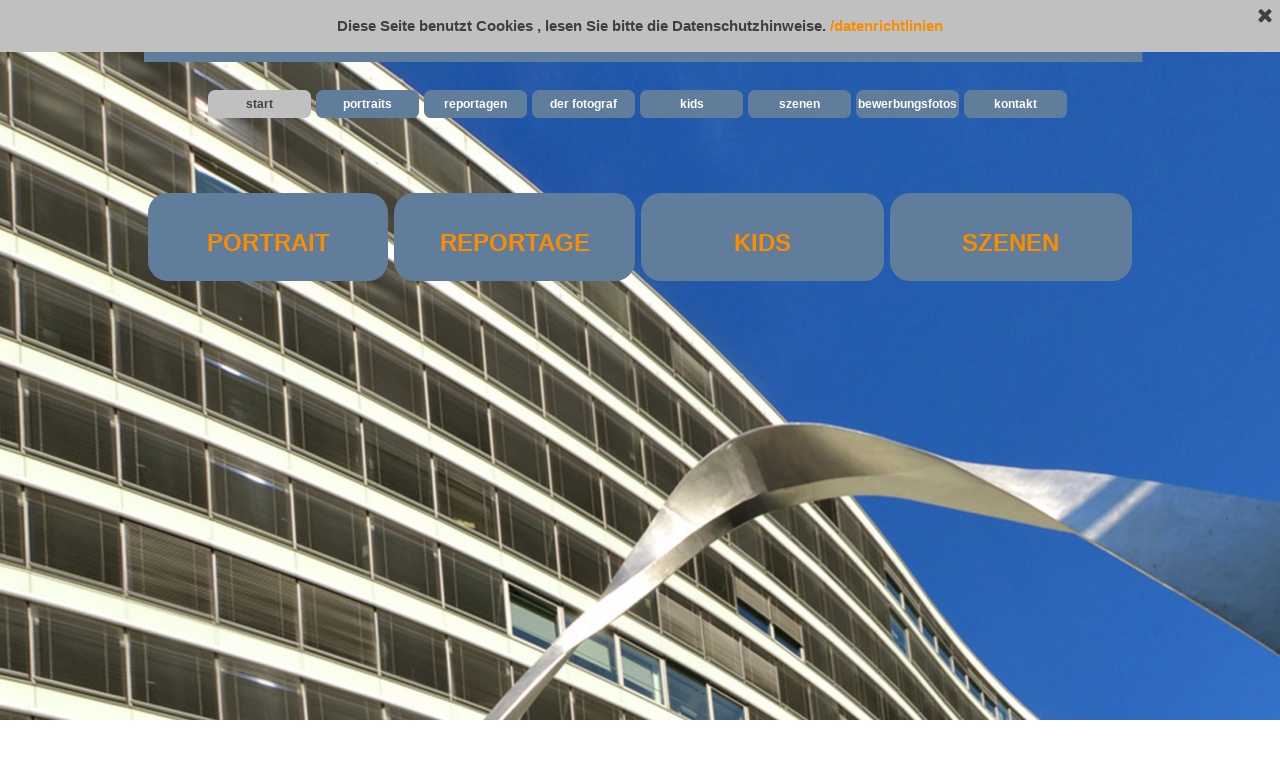

--- FILE ---
content_type: text/html
request_url: http://www.foto-hoy.de/index.html
body_size: 3369
content:
<!DOCTYPE html><!-- HTML5 -->
<html prefix="og: http://ogp.me/ns#" lang="de-DE" dir="ltr">
	<head>
		<title>start - Dirk Hoy Fotografie</title>
		<meta charset="utf-8" />
		<!--[if IE]><meta http-equiv="ImageToolbar" content="False" /><![endif]-->
		<meta name="author" content="Gerhard Pauly" />
		<meta name="generator" content="Incomedia WebSite X5 Pro 2024.1.3 - www.websitex5.com" />
		<meta name="description" content="VERSIERT IM UMGANG MIT MENSCHEN DER FOTOGRAF: DIRK HOY" />
		<meta name="keywords" content="Fotografie,Portrait,Reportage,Kids,Szenen" />
		<meta property="og:locale" content="de" />
		<meta property="og:type" content="website" />
		<meta property="og:url" content="http://www.foto-hoy.de/index.html" />
		<meta property="og:title" content="start" />
		<meta property="og:site_name" content="Dirk Hoy Fotografie" />
		<meta property="og:description" content="VERSIERT IM UMGANG MIT MENSCHEN DER FOTOGRAF: DIRK HOY" />
		<meta name="viewport" content="width=device-width, initial-scale=1" />
		
		<link rel="stylesheet" href="style/reset.css?2024-1-3-0" media="screen,print" />
		<link rel="stylesheet" href="style/print.css?2024-1-3-0" media="print" />
		<link rel="stylesheet" href="style/style.css?2024-1-3-0" media="screen,print" />
		<link rel="stylesheet" href="style/template.css?2024-1-3-0" media="screen" />
		<link rel="stylesheet" href="pcss/index.css?2024-1-3-0-638527636525617118" media="screen,print" />
		<script src="res/jquery.js?2024-1-3-0"></script>
		<script src="res/x5engine.js?2024-1-3-0" data-files-version="2024-1-3-0"></script>
		<script>
			window.onload = function(){ checkBrowserCompatibility('Der von Ihnen verwendete Browser unterstützt nicht die die Funktionen, die für die Anzeige dieser Website benötigt werden.','Der von Ihnen verwendete Browser unterstützt möglicherweise nicht die die Funktionen, die für die Anzeige dieser Website benötigt werden.','[1]Browser aktualisieren[/1] oder [2]Vorgang fortsetzen[/2].','http://outdatedbrowser.com/'); };
			x5engine.utils.currentPagePath = 'index.html';
		</script>
		
	</head>
	<body>
		<div id="imPageExtContainer">
			<div id="imPageIntContainer">
				<div id="imHeaderBg"></div>
				<div id="imFooterBg"></div>
				<div id="imPage">
					<header id="imHeader">
						<h1 class="imHidden">start - Dirk Hoy Fotografie</h1>
						<div id="imHeaderObjects"><div id="imHeader_imObjectImage_01_wrapper" class="template-object-wrapper"><div id="imHeader_imObjectImage_01"><div id="imHeader_imObjectImage_01_container"><img src="images/ED12E28C61B1862EE08013CE5B667464.png" title="" alt="" width="612" height="62" />
</div></div></div><div id="imHeader_imObjectImage_02_wrapper" class="template-object-wrapper"><div id="imHeader_imObjectImage_02"><div id="imHeader_imObjectImage_02_container"><img src="images/559C2CB6C7EF3CCA2F43ED137EA72135.png" title="" alt="" width="389" height="62" />
</div></div></div><div id="imHeader_imMenuObject_03_wrapper" class="template-object-wrapper"><!-- UNSEARCHABLE --><div id="imHeader_imMenuObject_03"><div id="imHeader_imMenuObject_03_container"><div class="hamburger-button hamburger-component"><div><div><div class="hamburger-bar"></div><div class="hamburger-bar"></div><div class="hamburger-bar"></div></div></div></div><div class="hamburger-menu-background-container hamburger-component">
	<div class="hamburger-menu-background menu-mobile menu-mobile-animated hidden">
		<div class="hamburger-menu-close-button"><span>&times;</span></div>
	</div>
</div>
<ul class="menu-mobile-animated hidden">
	<li class="imMnMnFirst imPage" data-link-paths=",/index.html,/">
<div class="label-wrapper">
<div class="label-inner-wrapper">
		<a class="label" href="index.html">
start		</a>
</div>
</div>
	</li><li class="imMnMnMiddle imPage" data-link-paths=",/portraits.html">
<div class="label-wrapper">
<div class="label-inner-wrapper">
		<a class="label" href="portraits.html">
portraits		</a>
</div>
</div>
	</li><li class="imMnMnMiddle imPage" data-link-paths=",/reportagen.html">
<div class="label-wrapper">
<div class="label-inner-wrapper">
		<a class="label" href="reportagen.html">
reportagen		</a>
</div>
</div>
	</li><li class="imMnMnMiddle imPage" data-link-paths=",/der-fotograf.html">
<div class="label-wrapper">
<div class="label-inner-wrapper">
		<a class="label" href="der-fotograf.html">
der fotograf		</a>
</div>
</div>
	</li><li class="imMnMnMiddle imPage" data-link-paths=",/kids.html">
<div class="label-wrapper">
<div class="label-inner-wrapper">
		<a class="label" href="kids.html">
kids		</a>
</div>
</div>
	</li><li class="imMnMnMiddle imPage" data-link-paths=",/szenen.html">
<div class="label-wrapper">
<div class="label-inner-wrapper">
		<a class="label" href="szenen.html">
szenen		</a>
</div>
</div>
	</li><li class="imMnMnMiddle imPage" data-link-paths=",/bewerbungsfotos.html">
<div class="label-wrapper">
<div class="label-inner-wrapper">
		<a class="label" href="bewerbungsfotos.html">
bewerbungsfotos		</a>
</div>
</div>
	</li><li class="imMnMnLast imPage" data-link-paths=",/kontakt.html">
<div class="label-wrapper">
<div class="label-inner-wrapper">
		<a class="label" href="kontakt.html">
kontakt		</a>
</div>
</div>
	</li></ul></div></div><!-- UNSEARCHABLE END --><script>
var imHeader_imMenuObject_03_settings = {
	'menuId': 'imHeader_imMenuObject_03',
	'responsiveMenuEffect': 'slide',
	'responsiveMenuLevelOpenEvent': 'mouseover',
	'animationDuration': 1000,
}
x5engine.boot.push(function(){x5engine.initMenu(imHeader_imMenuObject_03_settings)});
$(function () {$('#imHeader_imMenuObject_03_container ul li').not('.imMnMnSeparator').each(function () {    var $this = $(this), timeout = 0;    $this.on('mouseenter', function () {        if($(this).parents('#imHeader_imMenuObject_03_container-menu-opened').length > 0) return;         clearTimeout(timeout);        setTimeout(function () { $this.children('ul, .multiple-column').stop(false, false).fadeIn(); }, 250);    }).on('mouseleave', function () {        if($(this).parents('#imHeader_imMenuObject_03_container-menu-opened').length > 0) return;         timeout = setTimeout(function () { $this.children('ul, .multiple-column').stop(false, false).fadeOut(); }, 250);    });});});

</script>
</div><div id="imHeader_imMenuObject_04_wrapper" class="template-object-wrapper"><!-- UNSEARCHABLE --><div id="imHeader_imMenuObject_04"><div id="imHeader_imMenuObject_04_container"><div class="hamburger-button hamburger-component"><div><div><div class="hamburger-bar"></div><div class="hamburger-bar"></div><div class="hamburger-bar"></div></div></div></div><div class="hamburger-menu-background-container hamburger-component">
	<div class="hamburger-menu-background menu-mobile menu-mobile-animated hidden">
		<div class="hamburger-menu-close-button"><span>&times;</span></div>
	</div>
</div>
<ul class="menu-mobile-animated hidden">
	<li class="imMnMnFirst imPage" data-link-paths=",/index.html,/">
<div class="label-wrapper">
<div class="label-inner-wrapper">
		<a class="label" href="index.html">
start		</a>
</div>
</div>
	</li><li class="imMnMnMiddle imPage" data-link-paths=",/portraits.html">
<div class="label-wrapper">
<div class="label-inner-wrapper">
		<a class="label" href="portraits.html">
portraits		</a>
</div>
</div>
	</li><li class="imMnMnMiddle imPage" data-link-paths=",/reportagen.html">
<div class="label-wrapper">
<div class="label-inner-wrapper">
		<a class="label" href="reportagen.html">
reportagen		</a>
</div>
</div>
	</li><li class="imMnMnMiddle imPage" data-link-paths=",/der-fotograf.html">
<div class="label-wrapper">
<div class="label-inner-wrapper">
		<a class="label" href="der-fotograf.html">
der fotograf		</a>
</div>
</div>
	</li><li class="imMnMnMiddle imPage" data-link-paths=",/kids.html">
<div class="label-wrapper">
<div class="label-inner-wrapper">
		<a class="label" href="kids.html">
kids		</a>
</div>
</div>
	</li><li class="imMnMnMiddle imPage" data-link-paths=",/szenen.html">
<div class="label-wrapper">
<div class="label-inner-wrapper">
		<a class="label" href="szenen.html">
szenen		</a>
</div>
</div>
	</li><li class="imMnMnMiddle imPage" data-link-paths=",/bewerbungsfotos.html">
<div class="label-wrapper">
<div class="label-inner-wrapper">
		<a class="label" href="bewerbungsfotos.html">
bewerbungsfotos		</a>
</div>
</div>
	</li><li class="imMnMnLast imPage" data-link-paths=",/kontakt.html">
<div class="label-wrapper">
<div class="label-inner-wrapper">
		<a class="label" href="kontakt.html">
kontakt		</a>
</div>
</div>
	</li></ul></div></div><!-- UNSEARCHABLE END --><script>
var imHeader_imMenuObject_04_settings = {
	'menuId': 'imHeader_imMenuObject_04',
	'responsiveMenuEffect': 'slide',
	'responsiveMenuLevelOpenEvent': 'mouseover',
	'animationDuration': 1000,
}
x5engine.boot.push(function(){x5engine.initMenu(imHeader_imMenuObject_04_settings)});
$(function () {$('#imHeader_imMenuObject_04_container ul li').not('.imMnMnSeparator').each(function () {    var $this = $(this), timeout = 0;    $this.on('mouseenter', function () {        if($(this).parents('#imHeader_imMenuObject_04_container-menu-opened').length > 0) return;         clearTimeout(timeout);        setTimeout(function () { $this.children('ul, .multiple-column').stop(false, false).fadeIn(); }, 250);    }).on('mouseleave', function () {        if($(this).parents('#imHeader_imMenuObject_04_container-menu-opened').length > 0) return;         timeout = setTimeout(function () { $this.children('ul, .multiple-column').stop(false, false).fadeOut(); }, 250);    });});});

</script>
</div></div>
					</header>
					<div id="imStickyBarContainer">
						<div id="imStickyBarGraphics"></div>
						<div id="imStickyBar">
							<div id="imStickyBarObjects"><div id="imStickyBar_imMenuObject_01_wrapper" class="template-object-wrapper"><!-- UNSEARCHABLE --><div id="imStickyBar_imMenuObject_01"><div id="imStickyBar_imMenuObject_01_container"><div class="hamburger-button hamburger-component"><div><div><div class="hamburger-bar"></div><div class="hamburger-bar"></div><div class="hamburger-bar"></div></div></div></div><div class="hamburger-menu-background-container hamburger-component">
	<div class="hamburger-menu-background menu-mobile menu-mobile-animated hidden">
		<div class="hamburger-menu-close-button"><span>&times;</span></div>
	</div>
</div>
<ul class="menu-mobile-animated hidden">
	<li class="imMnMnFirst imPage" data-link-paths=",/index.html,/">
<div class="label-wrapper">
<div class="label-inner-wrapper">
		<a class="label" href="index.html">
start		</a>
</div>
</div>
	</li><li class="imMnMnMiddle imPage" data-link-paths=",/portraits.html">
<div class="label-wrapper">
<div class="label-inner-wrapper">
		<a class="label" href="portraits.html">
portraits		</a>
</div>
</div>
	</li><li class="imMnMnMiddle imPage" data-link-paths=",/reportagen.html">
<div class="label-wrapper">
<div class="label-inner-wrapper">
		<a class="label" href="reportagen.html">
reportagen		</a>
</div>
</div>
	</li><li class="imMnMnMiddle imPage" data-link-paths=",/der-fotograf.html">
<div class="label-wrapper">
<div class="label-inner-wrapper">
		<a class="label" href="der-fotograf.html">
der fotograf		</a>
</div>
</div>
	</li><li class="imMnMnMiddle imPage" data-link-paths=",/kids.html">
<div class="label-wrapper">
<div class="label-inner-wrapper">
		<a class="label" href="kids.html">
kids		</a>
</div>
</div>
	</li><li class="imMnMnMiddle imPage" data-link-paths=",/szenen.html">
<div class="label-wrapper">
<div class="label-inner-wrapper">
		<a class="label" href="szenen.html">
szenen		</a>
</div>
</div>
	</li><li class="imMnMnMiddle imPage" data-link-paths=",/bewerbungsfotos.html">
<div class="label-wrapper">
<div class="label-inner-wrapper">
		<a class="label" href="bewerbungsfotos.html">
bewerbungsfotos		</a>
</div>
</div>
	</li><li class="imMnMnLast imPage" data-link-paths=",/kontakt.html">
<div class="label-wrapper">
<div class="label-inner-wrapper">
		<a class="label" href="kontakt.html">
kontakt		</a>
</div>
</div>
	</li></ul></div></div><!-- UNSEARCHABLE END --><script>
var imStickyBar_imMenuObject_01_settings = {
	'menuId': 'imStickyBar_imMenuObject_01',
	'responsiveMenuEffect': 'slide',
	'responsiveMenuLevelOpenEvent': 'mouseover',
	'animationDuration': 1000,
}
x5engine.boot.push(function(){x5engine.initMenu(imStickyBar_imMenuObject_01_settings)});
$(function () {$('#imStickyBar_imMenuObject_01_container ul li').not('.imMnMnSeparator').each(function () {    var $this = $(this), timeout = 0;    $this.on('mouseenter', function () {        if($(this).parents('#imStickyBar_imMenuObject_01_container-menu-opened').length > 0) return;         clearTimeout(timeout);        setTimeout(function () { $this.children('ul, .multiple-column').stop(false, false).fadeIn(); }, 250);    }).on('mouseleave', function () {        if($(this).parents('#imStickyBar_imMenuObject_01_container-menu-opened').length > 0) return;         timeout = setTimeout(function () { $this.children('ul, .multiple-column').stop(false, false).fadeOut(); }, 250);    });});});

</script>
</div></div>
						</div>
					</div>
					<a class="imHidden" href="#imGoToCont" title="Überspringen Sie das Hauptmenü">Direkt zum Seiteninhalt</a>
					<div id="imSideBar">
						<div id="imSideBarObjects"></div>
					</div>
					<div id="imContentGraphics"></div>
					<main id="imContent">
						<a id="imGoToCont"></a>
						<div id="imPageRow_1" class="imPageRow">
						
						</div>
						<div id="imCell_5"></div><div id="imCell_8" class=""> <div id="imCellStyleGraphics_8"></div><div id="imCellStyleBorders_8"></div><div id="imTextObject_08">
							<div data-index="0"  class="text-tab-content grid-prop current-tab "  id="imTextObject_08_tab0" style="opacity: 1; ">
								<div class="text-inner">
									<div class="imTACenter"><span class="fs24 cf1 ff1"> &nbsp;</span></div><div class="imTACenter"><span class="cf2 ff1"><b><span class="fs18"><a href="kids.html" class="imCssLink" onclick="return x5engine.utils.location('kids.html', null, false)">KIDS</a></span></b><br><br></span></div>
								</div>
							</div>
						
						</div>
						</div><div id="imCell_9" class=""> <div id="imCellStyleGraphics_9"></div><div id="imCellStyleBorders_9"></div><div id="imTextObject_09">
							<div data-index="0"  class="text-tab-content grid-prop current-tab "  id="imTextObject_09_tab0" style="opacity: 1; ">
								<div class="text-inner">
									<div class="imTACenter"><span class="fs24 cf1 ff1"> &nbsp;</span></div><div class="imTACenter"><span class="cf2 ff1"><b><span class="fs18"><a href="reportagen.html" class="imCssLink" onclick="return x5engine.utils.location('reportagen.html', null, false)">REPORTAGE</a></span></b><br><br></span></div>
								</div>
							</div>
						
						</div>
						</div><div id="imCell_10" class=""> <div id="imCellStyleGraphics_10"></div><div id="imCellStyleBorders_10"></div><div id="imTextObject_10">
							<div data-index="0"  class="text-tab-content grid-prop current-tab "  id="imTextObject_10_tab0" style="opacity: 1; ">
								<div class="text-inner">
									<div class="imTACenter"><span class="fs24 cf1 ff1"> &nbsp;</span></div><div class="imTACenter"><span class="cf2 ff1"><b><span class="fs18"><a href="portraits.html" class="imCssLink" onclick="return x5engine.utils.location('portraits.html', null, false)">PORTRAIT</a></span></b><br><br></span></div>
								</div>
							</div>
						
						</div>
						</div><div id="imCell_7" class=""> <div id="imCellStyleGraphics_7"></div><div id="imCellStyleBorders_7"></div><div id="imTextObject_07">
							<div data-index="0"  class="text-tab-content grid-prop current-tab "  id="imTextObject_07_tab0" style="opacity: 1; ">
								<div class="text-inner">
									<div class="imTACenter"><span class="fs24 cf1 ff1"> &nbsp;</span></div><div class="imTACenter"><span class="cf2 ff1"><b><span class="fs18"><a href="szenen.html" class="imCssLink" onclick="return x5engine.utils.location('szenen.html', null, false)">SZENEN</a></span></b><br><br></span></div>
								</div>
							</div>
						
						</div>
						</div><div id="imPageRow_2" class="imPageRow">
						
						</div>
						<div id="imCell_6"></div>
					</main>
					<footer id="imFooter">
						<div id="imFooterObjects"><div id="imFooter_imObjectImage_02_wrapper" class="template-object-wrapper"><div id="imFooter_imObjectImage_02"><div id="imFooter_imObjectImage_02_container"><a href="impressum.html" onclick="return x5engine.utils.location('impressum.html', null, false)"><img src="images/E632AF196E8194819A00D74FFD7F2A21.png" title="" alt="" width="85" height="16" />
</a></div></div></div><div id="imFooter_imObjectTitle_03_wrapper" class="template-object-wrapper"><div id="imFooter_imObjectTitle_03"><span id ="imFooter_imObjectTitle_03_text" ><a href="https://www.stugrapho.de/kleine-webseiten" target="_blank">Design by:  www.stugrapho.de/kleine-webseiten</a></span></div></div></div>
					</footer>
				</div>
				<span class="imHidden"><a href="#imGoToCont" title="Lesen Sie den Inhalt der Seite noch einmal durch">Zurück zum Seiteninhalt</a></span>
			</div>
		</div>
		
		<noscript class="imNoScript"><div class="alert alert-red">Um diese Website nutzen zu können, aktivieren Sie bitte JavaScript.</div></noscript>
	</body>
</html>
